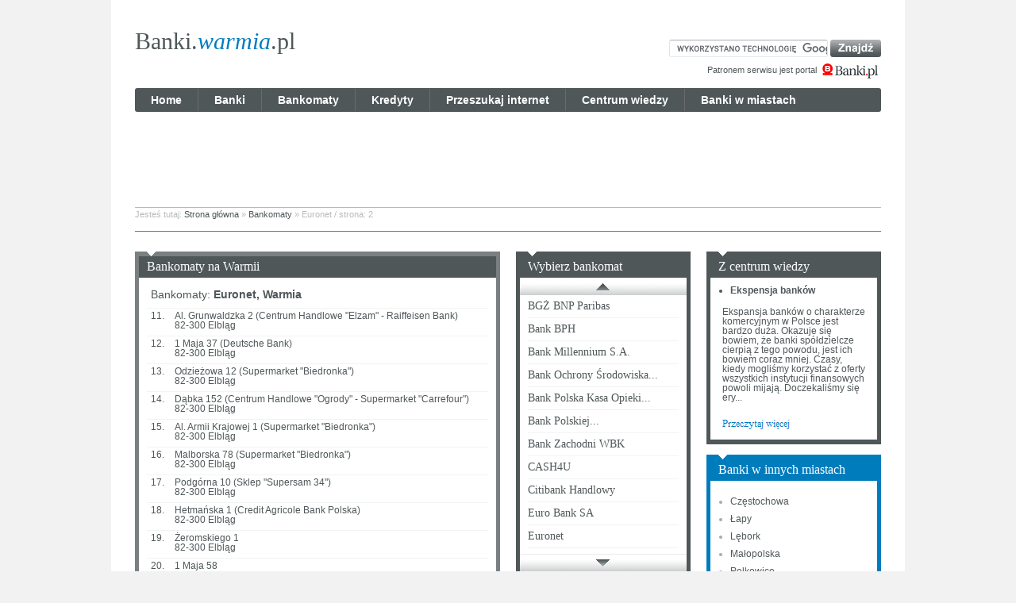

--- FILE ---
content_type: text/html; charset=UTF-8
request_url: https://banki.warmia.pl/bankomaty-euronet,1.html
body_size: 4021
content:
<!DOCTYPE html PUBLIC "-//W3C//DTD XHTML 1.0 Transitional//EN" "http://www.w3.org/TR/xhtml1/DTD/xhtml1-transitional.dtd"><html xmlns="http://www.w3.org/1999/xhtml" dir="ltr" lang="pl-PL">
<head>
<meta http-equiv="Content-Type" content="text/html; charset=UTF-8" />
<meta http-equiv="Content-Language" content="pl-PL" />
<meta name="description" content="Znalezione bankomaty Euronet. Warmia." />
<meta name="keywords" content="bankomat Euronet, Warmia, bankomaty Euronet " />
<meta name="Author" content="Grupa Comperia.pl" />
<meta name="robots" content="all" />
<meta name="revisit-after" content="1 days" /><title>Bankomat Bank Euronet, Warmia</title><link href="https://banki.warmia.pl/img/favicon.ico" rel="shortcut icon" />
<link href="https://banki.warmia.pl/css/styles.css" media="screen, projection" rel="stylesheet" type="text/css" />
<link href="https://banki.warmia.pl/css/jqueryUi/jquery-ui-1.8.18.custom.css" media="screen, projection" rel="stylesheet" type="text/css" />
<link href="https://banki.warmia.pl/scripts/shadowbox/shadowbox.css" media="screen, projection" rel="stylesheet" type="text/css" />
<link href="https://banki.warmia.pl/bankomaty-euronet,1.html" rel="canonical" /><script type="text/javascript" src="https://banki.warmia.pl/scripts/jquery-1.7.1.min.js"></script>
<script type="text/javascript" src="https://banki.warmia.pl/scripts/jquery-ui-1.8.18.custom.min.js"></script>
<script type="text/javascript" src="https://banki.warmia.pl/scripts/jquery.cookie.js"></script>
<script type="text/javascript" src="https://banki.warmia.pl/scripts/public/libary.js"></script>
<script type="text/javascript" src="https://banki.warmia.pl/scripts/public/alfabet.js"></script>
<script type="text/javascript" src="https://banki.warmia.pl/scripts/jquery.timers.js"></script>
<script type="text/javascript" src="https://banki.warmia.pl/scripts/jquery.mousewheel.js"></script>
<script type="text/javascript" src="https://banki.warmia.pl/scripts/jquery.jcarousel.min.js"></script>
<script type="text/javascript" src="https://banki.warmia.pl/scripts/shadowbox/shadowbox.js"></script><script type="text/javascript">

  var _gaq = _gaq || [];
  _gaq.push(['_setAccount', 'UA-23336093-2']);
  _gaq.push(['_setDomainName', 'banki.pl']);
  _gaq.push(['_setAllowLinker', true]);
  _gaq.push(['_trackPageview']);

  (function() {
    var ga = document.createElement('script'); ga.type = 'text/javascript'; ga.async = true;
    ga.src = ('https:' == document.location.protocol ? 'https://ssl' : 'http://www') + '.google-analytics.com/ga.js';
    var s = document.getElementsByTagName('script')[0]; s.parentNode.insertBefore(ga, s);
  })();

</script></head>
<body><div id="mainContent">
    <div class="top">
        <div class="logo left"><a href="https://banki.warmia.pl/">Banki.<span class="italic blueColor">warmia</span>.pl</a></div>        
        <div class="szuk_herb right">
                        <div class="wyszukiwarka right"><div class="form"><form action="https://banki.warmia.pl/przeszukaj_internet" id="cse-search-box">
  <div>
    <input type="hidden" name="cx" value="partner-pub-4498252845432613:1766050646" />
    <input type="hidden" name="cof" value="FORID:10" />
    <input type="hidden" name="ie" value="UTF-8" />
    <input type="text" name="q" size="55" />
    <input type="submit" name="sa" value="Szukaj" />
  </div>
</form>
<script type="text/javascript" src="https://www.google.pl/coop/cse/brand?form=cse-search-box&lang=pl"></script></div><div class="patron"><span class="patronBanki right"><img src="https://banki.warmia.pl/img/btn/btn_banki_pl_72x22.png" alt="Banki.pl" /></span><div class="patronBankiTxt right">Patronem serwisu jest portal</div><div class="clear"></div></div></div>            <div class="clear"></div>
        </div>
        <div class="clear"></div>
    </div>
    
    <div id="mainMenu">
        <a href="https://banki.warmia.pl/" class="left">Home</a>
        <a href="https://banki.warmia.pl/banki" class="left">Banki</a>
        <a href="https://banki.warmia.pl/bankomaty" class="left">Bankomaty</a>
        <a href="https://banki.warmia.pl/kredyty" class="left">Kredyty</a>
        <a href="https://banki.warmia.pl/przeszukaj_internet" class="left">Przeszukaj internet</a>
        <a href="https://banki.warmia.pl/centrum_wiedzy" class="left">Centrum wiedzy</a>
        <a href="https://banki.warmia.pl/banki-w-miastach.html" class="left no_border">Banki w miastach</a>
    </div>
        <div class="clear h_10"> </div>
    
    <div style="width:750px;height:100px;margin:0 auto;">
<script type='text/javascript'><!--//<![CDATA[
   var m3_u = (location.protocol=='https:'?'https://ads.comperia.pl/www/delivery/ajs.php':'http://ads.comperia.pl/www/delivery/ajs.php');
   var m3_r = Math.floor(Math.random()*99999999999);
   if (!document.MAX_used) document.MAX_used = ',';
   document.write ("<scr"+"ipt type='text/javascript' src='"+m3_u);
   document.write ("?zoneid=729");
   document.write ('&amp;cb=' + m3_r);
   if (document.MAX_used != ',') document.write ("&amp;exclude=" + document.MAX_used);
   document.write (document.charset ? '&amp;charset='+document.charset : (document.characterSet ? '&amp;charset='+document.characterSet : ''));
   document.write ("&amp;loc=" + escape(window.location));
   if (document.referrer) document.write ("&amp;referer=" + escape(document.referrer));
   if (document.context) document.write ("&context=" + escape(document.context));
   if (document.mmm_fo) document.write ("&amp;mmm_fo=1");
   document.write ("'><\/scr"+"ipt>");
//]]>--></script><noscript><a href='http://ads.comperia.pl/www/delivery/ck.php?n=a3f04491&amp;cb=INSERT_RANDOM_NUMBER_HERE' target='_blank'><img src='http://ads.comperia.pl/www/delivery/avw.php?zoneid=729&amp;cb=INSERT_RANDOM_NUMBER_HERE&amp;n=a3f04491' border='0' alt='' /></a></noscript>
    </div>
    
    <div class="clear h_10"> </div>
    
    <div id="breadcrumbs">Jesteś tutaj: <a href="https://banki.warmia.pl/">Strona główna</a> &raquo; <a href="https://banki.warmia.pl/bankomaty"><h2 style="display:inline;">Bankomaty</h2></a> &raquo; Euronet / strona: 2</div>    <div class="clear h_25"> </div>
    
    <div class="column_460 left"><div><div class="std_box greyBox bankomaty_adresy"><div class="header">Bankomaty na Warmii</div><div class="content"><div class="line head">Bankomaty: <span class="bold">Euronet, Warmia</span></div><div class="line"><div class="numerek left">11.</div><div class="bankomat left"><div class="adres">Al. Grunwaldzka 2 (Centrum Handlowe "Elzam" - Raiffeisen Bank)<br/>82-300 Elbląg</div></div><div class="clear"> </div></div><div class="line"><div class="numerek left">12.</div><div class="bankomat left"><div class="adres">1 Maja 37 (Deutsche Bank)<br/>82-300 Elbląg</div></div><div class="clear"> </div></div><div class="line"><div class="numerek left">13.</div><div class="bankomat left"><div class="adres">Odzieżowa 12 (Supermarket "Biedronka")<br/>82-300 Elbląg</div></div><div class="clear"> </div></div><div class="line"><div class="numerek left">14.</div><div class="bankomat left"><div class="adres">Dąbka 152 (Centrum Handlowe "Ogrody" - Supermarket "Carrefour")<br/>82-300 Elbląg</div></div><div class="clear"> </div></div><div class="line"><div class="numerek left">15.</div><div class="bankomat left"><div class="adres">Al. Armii Krajowej 1 (Supermarket "Biedronka")<br/>82-300 Elbląg</div></div><div class="clear"> </div></div><div class="line"><div class="numerek left">16.</div><div class="bankomat left"><div class="adres">Malborska 78 (Supermarket "Biedronka")<br/>82-300 Elbląg</div></div><div class="clear"> </div></div><div class="line"><div class="numerek left">17.</div><div class="bankomat left"><div class="adres">Podgórna 10 (Sklep "Supersam 34")<br/>82-300 Elbląg</div></div><div class="clear"> </div></div><div class="line"><div class="numerek left">18.</div><div class="bankomat left"><div class="adres">Hetmańska 1 (Credit Agricole Bank Polska)<br/>82-300 Elbląg</div></div><div class="clear"> </div></div><div class="line"><div class="numerek left">19.</div><div class="bankomat left"><div class="adres">Żeromskiego 1<br/>82-300 Elbląg</div></div><div class="clear"> </div></div><div class="line"><div class="numerek left">20.</div><div class="bankomat left"><div class="adres">1 Maja 58<br/>82-300 Elbląg</div></div><div class="clear"> </div></div></div></div><div class="stronnicowanie right"><a href="https://banki.warmia.pl/bankomaty-euronet.html" class="szeroki link left">Poprzednia</a><a href="https://banki.warmia.pl/bankomaty-euronet.html" class="strona link left">1</a><a href="https://banki.warmia.pl/bankomaty-euronet,1.html" class="strona link current left">2</a><a href="https://banki.warmia.pl/bankomaty-euronet,2.html" class="strona link left">3</a><span class="strona eLink left">...</span><a href="https://banki.warmia.pl/bankomaty-euronet,22.html" class="strona link left">23</a><a href="https://banki.warmia.pl/bankomaty-euronet,2.html" class="szeroki link left">Następna</a></div><div class="clear"> </div></div><div></div><div></div><div class="clear"></div><div><div class="std_box blueBox zainteresuja_cie"><div class="header">Może zainteresują Cię też bankomaty</div><div class="content"><div class="line"><a href="http://banki.slask.pl/bankomaty-bnp_paribas_bank.html" class="bank" rel="nofollow">BNP Paribas Bank</a></div><div class="line"><a href="http://banki.jgora.pl/bankomaty-ecard.html" class="bank" rel="nofollow">eCard</a></div><div class="line"><a href="http://banki.jgora.pl/bankomaty-citibank_handlowy.html" class="bank" rel="nofollow">Citibank Handlowy</a></div><div class="line"><a href="http://banki.bytom.pl/bankomaty-bank_bph.html" class="bank" rel="nofollow">Bank BPH</a></div><div class="line"><a href="http://banki.kaszuby.pl/bankomaty-bgz_bnp_paribas.html" class="bank" rel="nofollow">BGŻ BNP Paribas</a></div></div></div></div></div><div class="column_460 right">
<div class="column_220 left"><div><div class="after_box wybierz_bank"><div class="std_box darkgreyBox small bankList"><div class="header">Wybierz bankomat</div><div class="content"><script type="text/javascript">
                        function jcarousel_callback(carousel){
                            jQuery('.jcarousel').mousewheel(function(event, delta){
                                if(delta > 0){
                                    carousel.prev();
                                }else if (delta < 0){
                                    carousel.next();
                                }
                                return false; // prevent default
                            });
                        };
                        jQuery(document).ready(function(){
                            jQuery('#jBL').jcarousel({
                                vertical: true,
                                scroll: 3,
                                initCallback: jcarousel_callback
                            });
                        });
                    </script><ul id="jBL" class="jcarousel"><li><a href="https://banki.warmia.pl/bankomaty-bgz_bnp_paribas.html">BGŻ BNP Paribas</a></li><li><a href="https://banki.warmia.pl/bankomaty-bank_bph.html">Bank BPH</a></li><li><a href="https://banki.warmia.pl/bankomaty-bank_millennium_s_a.html">Bank Millennium S.A.</a></li><li><a href="https://banki.warmia.pl/bankomaty-bank_ochrony_srodowiska_bos.html">Bank Ochrony Środowiska...</a></li><li><a href="https://banki.warmia.pl/bankomaty-bank_polska_kasa_opieki_pekao_sa.html">Bank Polska Kasa Opieki...</a></li><li><a href="https://banki.warmia.pl/bankomaty-bank_polskiej_spoldzielczosci.html">Bank Polskiej...</a></li><li><a href="https://banki.warmia.pl/bankomaty-bank_zachodni_wbk.html">Bank Zachodni WBK</a></li><li><a href="https://banki.warmia.pl/bankomaty-cash4u.html">CASH4U</a></li><li><a href="https://banki.warmia.pl/bankomaty-citibank_handlowy.html">Citibank Handlowy</a></li><li><a href="https://banki.warmia.pl/bankomaty-euro_bank_sa.html">Euro Bank SA</a></li><li><a href="https://banki.warmia.pl/bankomaty-euronet.html">Euronet</a></li><li><a href="https://banki.warmia.pl/bankomaty-ecard.html">eCard</a></li><li><a href="https://banki.warmia.pl/bankomaty-eservice_s_a.html">eService S.A.</a></li><li><a href="https://banki.warmia.pl/bankomaty-global_cash.html">Global Cash</a></li><li><a href="https://banki.warmia.pl/bankomaty-ing_bank_slaski.html">ING Bank Śląski</a></li><li><a href="https://banki.warmia.pl/bankomaty-nordea_bank_polska.html">Nordea Bank Polska</a></li><li><a href="https://banki.warmia.pl/bankomaty-pko_bp.html">PKO BP</a></li><li><a href="https://banki.warmia.pl/bankomaty-plus_bank_s_a.html">PLUS BANK S.A.</a></li><li><a href="https://banki.warmia.pl/bankomaty-planet_cash.html">Planet Cash</a></li><li><a href="https://banki.warmia.pl/bankomaty-polbank_efg.html">Polbank EFG</a></li><li><a href="https://banki.warmia.pl/bankomaty-skok.html">SKOK</a></li><li><a href="https://banki.warmia.pl/bankomaty-spoldzielcza_grupa_bankowa.html">Spółdzielcza Grupa...</a></li></ul></div></div><a class="sourceBanki right" href="http://www.banki.pl" title="Banki.pl - Portal finansowy" rel="nofollow"><img src="https://banki.warmia.pl/img/btn/btn_banki_pl_58x18.png" alt="Banki.pl" /></a><div class="sourceBankiTxt right">źródło:</div><div class="clear"> </div></div></div></div><div class="column_220 right"><div><div class="std_box darkgreyBox small centrum_wiedzy"><div class="header">Z centrum wiedzy</div><div class="content"><ul class="naglowek"><li>Ekspensja banków</li></ul><p class="starter">Ekspansja bank&oacute;w o charakterze komercyjnym w Polsce jest bardzo duża. Okazuje się bowiem, że banki sp&oacute;łdzielcze cierpią z tego powodu, jest ich bowiem coraz mniej. Czasy, kiedy mogliśmy korzystać z oferty wszystkich instytucji finansowych powoli mijają. Doczekaliśmy się ery...</p><a class="wiecej left" href="https://banki.warmia.pl/ekspansja-bankow.html" title="Ekspensja banków"><img name="dalej_art_" src="https://banki.warmia.pl/img/btn/btn_przeczytaj_wiecej_85x12.png" onmouseover="dalej_art_.src='http://banki.warmia.pl/img/btn/btn_przeczytaj_wiecej_85x12_h.png'" onmouseout="dalej_art_.src='http://banki.warmia.pl/img/btn/btn_przeczytaj_wiecej_85x12.png'" alt="Ekspensja banków" style="top:2px;position:relative;" /></a><div class="clear"></div></div></div></div><div></div><div></div><div><div class="std_box blueBox small list_style"><div class="header">Banki w innych miastach</div><div class="content"><ul><li><a href="https://banki.czest.pl" title="Zobacz banki w Częstochowie" target="_blank">Częstochowa</a></li>
<li><a href="https://banki.lapy.pl" title="Zobacz banki w Łapach" target="_blank">Łapy</a></li>
<li><a href="https://banki.lebork.pl" title="Zobacz banki w Lęborku" target="_blank">Lębork</a></li>
<li><a href="https://banki.malopolska.pl" title="Zobacz banki w Małopolsce" target="_blank">Małopolska</a></li>
<li><a href="https://banki.polkowice.pl" title="Zobacz banki w Polkowicach" target="_blank">Polkowice</a></li>
</ul><div class="clear"></div></div></div></div></div><div class="clear"></div>
</div>
<div class="clear"></div>
<div><div><script type='text/javascript'><!--//<![CDATA[
   var m3_u = (location.protocol=='https:'?'https://ads.comperia.pl/www/delivery/ajs.php':'http://ads.comperia.pl/www/delivery/ajs.php');
   var m3_r = Math.floor(Math.random()*99999999999);
   if (!document.MAX_used) document.MAX_used = ',';
   document.write ("<scr"+"ipt type='text/javascript' src='"+m3_u);
   document.write ("?zoneid=793");
   document.write ('&cb=' + m3_r);
   if (document.MAX_used != ',') document.write ("&exclude=" + document.MAX_used);
   document.write (document.charset ? '&charset='+document.charset : (document.characterSet ? '&charset='+document.characterSet : ''));
   document.write ("&loc=" + escape(window.location));
   if (document.referrer) document.write ("&referer=" + escape(document.referrer));
   if (document.context) document.write ("&context=" + escape(document.context));
   if (document.mmm_fo) document.write ("&mmm_fo=1");
   document.write ("'><\/scr"+"ipt>");
//]]>--></script><noscript><a href='http://ads.comperia.pl/www/delivery/ck.php?n=ae4fd42c&cb=INSERT_RANDOM_NUMBER_HERE' target='_blank'><img src='http://ads.comperia.pl/www/delivery/avw.php?zoneid=793&cb=INSERT_RANDOM_NUMBER_HERE&n=ae4fd42c' border='0' alt='' /></a></noscript></div></div></div>

<div id="mainFooter">
    <div class="linki">
        <div class="bottom">
            <div class="partnerzy">
                &nbsp;&nbsp;&nbsp;<a href="https://banki.warmia.pl/kontakt.html">Kontakt</a>&nbsp;&nbsp;&nbsp;
                &nbsp;&nbsp;&nbsp;<a href="https://banki.warmia.pl/polityka-prywatnosci.html">Polityka prywatności</a>&nbsp;&nbsp;&nbsp;
                &nbsp;&nbsp;&nbsp;<a href="https://banki.warmia.pl/regulamin.html">Regulamin</a>&nbsp;&nbsp;&nbsp;
            </div>
            <br/>
                        <div class="copy">&copy; 2012 Banki.warmia.pl. All rights reserved</div>        </div>
    </div>
</div>
<script defer src="https://static.cloudflareinsights.com/beacon.min.js/vcd15cbe7772f49c399c6a5babf22c1241717689176015" integrity="sha512-ZpsOmlRQV6y907TI0dKBHq9Md29nnaEIPlkf84rnaERnq6zvWvPUqr2ft8M1aS28oN72PdrCzSjY4U6VaAw1EQ==" data-cf-beacon='{"version":"2024.11.0","token":"599e05864ffc4c7283dc486642d22762","r":1,"server_timing":{"name":{"cfCacheStatus":true,"cfEdge":true,"cfExtPri":true,"cfL4":true,"cfOrigin":true,"cfSpeedBrain":true},"location_startswith":null}}' crossorigin="anonymous"></script>
</body>
</html>

--- FILE ---
content_type: text/css
request_url: https://banki.warmia.pl/css/error.css
body_size: 247
content:
body.error404{background:#fff;}
#error404{width:940px;margin:0 auto;}
#error404 .e{background:#fff;border:2px solid red;margin:20px 0;}
#error404 .e h1{font-size:2.167em;font-weight:700;padding:10px;}
#error404 .e h2{background:red;color:#fff;font-size:1.167em;font-weight:700;padding:10px;}
#error404 .e h3{border-bottom:1px solid red;border-top:1px solid red;font-size:1.167em;font-weight:700;margin:10px 0;padding:5px 10px;}
#error404 .e ol{line-height:1.5em;list-style-type:decimal;padding:0 0 0 35px;}
#error404 .e ol li{margin:0 0 10px;}
#error404 .e ol ol{border:1px solid #ddd;font-size:0.917em;font-family:monospace;line-height:1em;margin:0 10px 0 0;padding:0.5em;}
#error404 .e ol ol li{margin:auto;}
#error404 .e ol ol li code{white-space:nowrap;}
#error404 .e li.highlight code{background-color:#eee;}
#error404 .e li.hidecode ol{display:none;}
#error404 .e a.toggle:before{content:'« ';}
#error404 .e .hidecode a.toggle:before{content:'';}
#error404 .e .hidecode a.toggle:after{content:' »';}
#error404 .e dl dd{margin:0 0 20px 20px;}
#error404 .e strong{font-weight:700;}
#error404 .e404{height:600px;position:relative;}
#error404 .e404 .mLogo{padding:80px 0 0 10px;}
#error404 .e404 .cLinks{color:#495153;font-family:Georgia;width:510px;padding:50px 0 0 215px;}
#error404 .e404 .cLinks h3{font-size:36px;padding:0 0 22px;}
#error404 .e404 .cLinks h4{font-size:24px;padding:0 0 29px;}
#error404 .e404 .cLinks h5{color:red;font-size:18px;}
#error404 .e404 .footer{border-top:1px solid #7F8586;bottom:150px;color:#B8BBBC;font-size:11px;position:absolute;width:100%;padding:11px 0 0;}
#error404 .e pre,#error404 .e dl{margin:0 0 0 20px;}